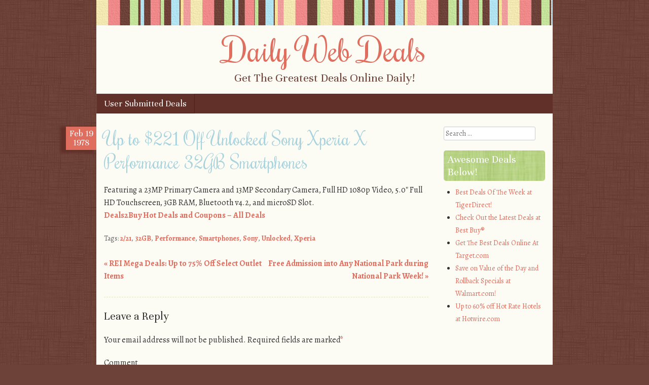

--- FILE ---
content_type: text/html; charset=UTF-8
request_url: http://www.dailywebdeals.org/up-to-221-off-unlocked-sony-xperia-x-performance-32gb-smartphones/
body_size: 4623
content:
<!DOCTYPE html>
<html lang="en-US">
<head>
<meta charset="UTF-8" />
<meta name="viewport" content="width=device-width" />
<title>Up to $221 Off Unlocked Sony Xperia X Performance 32GB Smartphones | Daily Web Deals</title>
<link rel="profile" href="http://gmpg.org/xfn/11" />
<link rel="pingback" href="http://www.dailywebdeals.org/xmlrpc.php" />
<!--[if lt IE 9]>
<script src="http://www.dailywebdeals.org/wp-content/themes/scrappy/js/html5.js" type="text/javascript"></script>
<![endif]-->

<link rel='dns-prefetch' href='//fonts.googleapis.com' />
<link rel='dns-prefetch' href='//s.w.org' />
<link rel="alternate" type="application/rss+xml" title="Daily Web Deals &raquo; Feed" href="http://www.dailywebdeals.org/feed/" />
<link rel="alternate" type="application/rss+xml" title="Daily Web Deals &raquo; Comments Feed" href="http://www.dailywebdeals.org/comments/feed/" />
<link rel="alternate" type="application/rss+xml" title="Daily Web Deals &raquo; Up to $221 Off Unlocked Sony Xperia X Performance 32GB Smartphones Comments Feed" href="http://www.dailywebdeals.org/up-to-221-off-unlocked-sony-xperia-x-performance-32gb-smartphones/feed/" />
		<script type="text/javascript">
			window._wpemojiSettings = {"baseUrl":"https:\/\/s.w.org\/images\/core\/emoji\/11\/72x72\/","ext":".png","svgUrl":"https:\/\/s.w.org\/images\/core\/emoji\/11\/svg\/","svgExt":".svg","source":{"concatemoji":"http:\/\/www.dailywebdeals.org\/wp-includes\/js\/wp-emoji-release.min.js?ver=4.9.26"}};
			!function(e,a,t){var n,r,o,i=a.createElement("canvas"),p=i.getContext&&i.getContext("2d");function s(e,t){var a=String.fromCharCode;p.clearRect(0,0,i.width,i.height),p.fillText(a.apply(this,e),0,0);e=i.toDataURL();return p.clearRect(0,0,i.width,i.height),p.fillText(a.apply(this,t),0,0),e===i.toDataURL()}function c(e){var t=a.createElement("script");t.src=e,t.defer=t.type="text/javascript",a.getElementsByTagName("head")[0].appendChild(t)}for(o=Array("flag","emoji"),t.supports={everything:!0,everythingExceptFlag:!0},r=0;r<o.length;r++)t.supports[o[r]]=function(e){if(!p||!p.fillText)return!1;switch(p.textBaseline="top",p.font="600 32px Arial",e){case"flag":return s([55356,56826,55356,56819],[55356,56826,8203,55356,56819])?!1:!s([55356,57332,56128,56423,56128,56418,56128,56421,56128,56430,56128,56423,56128,56447],[55356,57332,8203,56128,56423,8203,56128,56418,8203,56128,56421,8203,56128,56430,8203,56128,56423,8203,56128,56447]);case"emoji":return!s([55358,56760,9792,65039],[55358,56760,8203,9792,65039])}return!1}(o[r]),t.supports.everything=t.supports.everything&&t.supports[o[r]],"flag"!==o[r]&&(t.supports.everythingExceptFlag=t.supports.everythingExceptFlag&&t.supports[o[r]]);t.supports.everythingExceptFlag=t.supports.everythingExceptFlag&&!t.supports.flag,t.DOMReady=!1,t.readyCallback=function(){t.DOMReady=!0},t.supports.everything||(n=function(){t.readyCallback()},a.addEventListener?(a.addEventListener("DOMContentLoaded",n,!1),e.addEventListener("load",n,!1)):(e.attachEvent("onload",n),a.attachEvent("onreadystatechange",function(){"complete"===a.readyState&&t.readyCallback()})),(n=t.source||{}).concatemoji?c(n.concatemoji):n.wpemoji&&n.twemoji&&(c(n.twemoji),c(n.wpemoji)))}(window,document,window._wpemojiSettings);
		</script>
		<style type="text/css">
img.wp-smiley,
img.emoji {
	display: inline !important;
	border: none !important;
	box-shadow: none !important;
	height: 1em !important;
	width: 1em !important;
	margin: 0 .07em !important;
	vertical-align: -0.1em !important;
	background: none !important;
	padding: 0 !important;
}
</style>
<link rel='stylesheet' id='style-css'  href='http://www.dailywebdeals.org/wp-content/themes/scrappy/style.css?ver=4.9.26' type='text/css' media='all' />
<link rel='stylesheet' id='scrappy-fonts-css'  href='http://fonts.googleapis.com/css?family=Rochester%7CUnna%7CAlegreya%3A400italic%2C700italic%2C400%2C700&#038;ver=4.9.26' type='text/css' media='all' />
<script type='text/javascript' src='http://www.dailywebdeals.org/wp-includes/js/jquery/jquery.js?ver=1.12.4'></script>
<script type='text/javascript' src='http://www.dailywebdeals.org/wp-includes/js/jquery/jquery-migrate.min.js?ver=1.4.1'></script>
<link rel='https://api.w.org/' href='http://www.dailywebdeals.org/wp-json/' />
<link rel="EditURI" type="application/rsd+xml" title="RSD" href="http://www.dailywebdeals.org/xmlrpc.php?rsd" />
<link rel="wlwmanifest" type="application/wlwmanifest+xml" href="http://www.dailywebdeals.org/wp-includes/wlwmanifest.xml" /> 
<link rel='prev' title='REI Mega Deals: Up to 75% Off Select Outlet Items' href='http://www.dailywebdeals.org/rei-mega-deals-up-to-75-off-select-outlet-items/' />
<link rel='next' title='Free Admission into Any National Park during National Park Week!' href='http://www.dailywebdeals.org/free-admission-into-any-national-park-during-national-park-week/' />
<meta name="generator" content="WordPress 4.9.26" />
<link rel="canonical" href="http://www.dailywebdeals.org/up-to-221-off-unlocked-sony-xperia-x-performance-32gb-smartphones/" />
<link rel='shortlink' href='http://www.dailywebdeals.org/?p=7602' />
<link rel="alternate" type="application/json+oembed" href="http://www.dailywebdeals.org/wp-json/oembed/1.0/embed?url=http%3A%2F%2Fwww.dailywebdeals.org%2Fup-to-221-off-unlocked-sony-xperia-x-performance-32gb-smartphones%2F" />
<link rel="alternate" type="text/xml+oembed" href="http://www.dailywebdeals.org/wp-json/oembed/1.0/embed?url=http%3A%2F%2Fwww.dailywebdeals.org%2Fup-to-221-off-unlocked-sony-xperia-x-performance-32gb-smartphones%2F&#038;format=xml" />
<style type="text/css">
.comment a{display:none;}
</style>
		<style type="text/css">
			.stripes { background-image: url('http://www.dailywebdeals.org/wp-content/themes/scrappy/img/stripes.gif'); }
		</style>
<style type="text/css" id="custom-background-css">
body.custom-background { background-image: url("http://www.dailywebdeals.org/wp-content/themes/scrappy/img/bg.gif"); background-position: left top; background-size: auto; background-repeat: repeat; background-attachment: scroll; }
</style>
</head>

<body class="post-template-default single single-post postid-7602 single-format-standard custom-background">
<div id="page" class="hfeed site">
		<header id="masthead" class="site-header" role="banner">
		<div class="stripes"></div>
				<hgroup>
			<h1 class="site-title"><a href="http://www.dailywebdeals.org/" title="Daily Web Deals" rel="home">Daily Web Deals</a></h1>
			<h2 class="site-description">Get The Greatest Deals Online Daily!</h2>
		</hgroup>

		<nav role="navigation" class="site-navigation main-navigation">
			<h1 class="assistive-text">Menu</h1>
			<div class="assistive-text skip-link"><a href="#content" title="Skip to content">Skip to content</a></div>
			<div class="menu"><ul>
<li class="page_item page-item-803"><a href="http://www.dailywebdeals.org/user-submitted-deals/">User Submitted Deals</a></li>
</ul></div>
		</nav>
	</header><!-- #masthead .site-header -->

	<div id="main">
		<div id="primary" class="site-content">
			<div id="content" role="main">

			
				
<article id="post-7602" class="post-7602 post type-post status-publish format-standard hentry category-deals tag-7062 tag-32gb tag-performance tag-smartphones tag-sony tag-unlocked tag-xperia">
	<header class="entry-header">
		<div class="entry-meta">
			<div class="post-date">
				<span class="post-month">Feb</span>
				<span class="post-day">19</span>
				<span class="post-year">1978</span>
			</div>
					</div><!-- .entry-meta -->
		<h1 class="entry-title">Up to $221 Off Unlocked Sony Xperia X Performance 32GB Smartphones</h1>
		<div class="media-posted-on">
			Posted on <a href="http://www.dailywebdeals.org/up-to-221-off-unlocked-sony-xperia-x-performance-32gb-smartphones/" title="10:53 am" rel="bookmark"><time class="entry-date" datetime="1978-02-19T10:53:04+00:00" pubdate>February 19, 1978</time></a><span class="byline"> by <span class="author vcard"><a class="url fn n" href="http://www.dailywebdeals.org/author/admin/" title="View all posts by DealFinder" rel="author">DealFinder</a></span></span>					</div>
	</header><!-- .entry-header -->

	<div class="entry-content">
		<p>Featuring a 23MP Primary Camera and 13MP Secondary Camera, Full HD 1080p Video, 5.0&#8243; Full HD Touchscreen, 3GB RAM, Bluetooth v4.2, and microSD Slot.<br />
<a rel="nofollow" href="http://www.deals2buy.com/deals/o/509210-up-to-221-off-unlocked-sony-xperia-x-performance-32?utm_medium=rss">Deals2Buy Hot Deals and Coupons &#8211; All Deals</a></p>
			</div><!-- .entry-content -->

	<footer class="entry-meta">
		<span class="tag-links">Tags: <a href="http://www.dailywebdeals.org/tag/221/" rel="tag">2/21</a>, <a href="http://www.dailywebdeals.org/tag/32gb/" rel="tag">32GB</a>, <a href="http://www.dailywebdeals.org/tag/performance/" rel="tag">Performance</a>, <a href="http://www.dailywebdeals.org/tag/smartphones/" rel="tag">Smartphones</a>, <a href="http://www.dailywebdeals.org/tag/sony/" rel="tag">Sony</a>, <a href="http://www.dailywebdeals.org/tag/unlocked/" rel="tag">Unlocked</a>, <a href="http://www.dailywebdeals.org/tag/xperia/" rel="tag">Xperia</a></span>	</footer><!-- .entry-meta -->
</article><!-- #post-7602 -->

					<nav role="navigation" id="nav-below" class="site-navigation post-navigation">
		<h1 class="assistive-text">Post navigation</h1>

	
		<div class="nav-previous"><a href="http://www.dailywebdeals.org/rei-mega-deals-up-to-75-off-select-outlet-items/" rel="prev"><span class="meta-nav">&laquo;</span> REI Mega Deals: Up to 75% Off Select Outlet Items</a></div>		<div class="nav-next"><a href="http://www.dailywebdeals.org/free-admission-into-any-national-park-during-national-park-week/" rel="next">Free Admission into Any National Park during National Park Week! <span class="meta-nav">&raquo;</span></a></div>
	
	</nav><!-- #nav-below -->
	
					<hr />
	<div id="comments" class="comments-area">
	
	
	
	
		<div id="respond" class="comment-respond">
		<h3 id="reply-title" class="comment-reply-title">Leave a Reply <small><a rel="nofollow" id="cancel-comment-reply-link" href="/up-to-221-off-unlocked-sony-xperia-x-performance-32gb-smartphones/#respond" style="display:none;">Cancel reply</a></small></h3>			<form action="http://www.dailywebdeals.org/wp-comments-post.php" method="post" id="commentform" class="comment-form">
				<p class="comment-notes"><span id="email-notes">Your email address will not be published.</span> Required fields are marked <span class="required">*</span></p><p class="comment-form-comment"><label for="comment">Comment</label> <textarea id="comment" name="comment" cols="45" rows="8" maxlength="65525" required="required"></textarea></p><p class="comment-form-author"><label for="author">Name <span class="required">*</span></label> <input id="author" name="author" type="text" value="" size="30" maxlength="245" required='required' /></p>
<p class="comment-form-email"><label for="email">Email <span class="required">*</span></label> <input id="email" name="email" type="text" value="" size="30" maxlength="100" aria-describedby="email-notes" required='required' /></p>
<p class="comment-form-url"><label for="url">Website</label> <input id="url" name="url" type="text" value="" size="30" maxlength="200" /></p>
<p class="form-submit"><input name="submit" type="submit" id="submit" class="submit" value="Post Comment" /> <input type='hidden' name='comment_post_ID' value='7602' id='comment_post_ID' />
<input type='hidden' name='comment_parent' id='comment_parent' value='0' />
</p>			</form>
			</div><!-- #respond -->
	
</div><!-- #comments .comments-area -->

			
			</div><!-- #content -->
		</div><!-- #primary .site-content -->

		<div id="secondary" class="widget-area" role="complementary">
						<aside id="search-2" class="widget widget_search">	<form method="get" id="searchform" action="http://www.dailywebdeals.org/" role="search">
		<label for="s" class="assistive-text">Search</label>
		<input type="text" class="field" name="s" id="s" placeholder="Search &hellip;" />
		<input type="submit" class="submit" name="submit" id="searchsubmit" value="Search" />
	</form>
</aside><aside id="linkcat-10" class="widget widget_links"><h2 class="widget-title">Awesome Deals Below!</h2>
	<ul class='xoxo blogroll'>
<li><a href="http://click.linksynergy.com/fs-bin/click?id=HerdmoEnejU&#038;offerid=234822.10000026&#038;type=3&#038;subid=0" title="Best Deals Of The Week at TigerDirect!" target="_blank">Best Deals Of The Week at TigerDirect!</a></li>
<li><a href="http://click.linksynergy.com/fs-bin/click?id=HerdmoEnejU&#038;offerid=355974.530&#038;type=3&#038;subid=0" title="Check Out the Latest Deals at Best Buy®" target="_blank">Check Out the Latest Deals at Best Buy®</a></li>
<li><a href="http://goto.target.com/c/124566/81938/2092" title="Get The Best Deals Online At Target.com" target="_blank">Get The Best Deals Online At Target.com</a></li>
<li><a href="http://linksynergy.walmart.com/fs-bin/click?id=HerdmoEnejU&#038;offerid=183959.10005616&#038;type=3&#038;subid=0" title="Save on Value of the Day and Rollback Specials at Walmart.com!" target="_blank">Save on Value of the Day and Rollback Specials at Walmart.com!</a></li>
<li><a href="http://click.linksynergy.com/fs-bin/click?id=HerdmoEnejU&#038;offerid=215953.10003892&#038;type=3&#038;subid=0" title="Up to 60% off Hot Rate Hotels at Hotwire.com" target="_blank">Up to 60% off Hot Rate Hotels at Hotwire.com</a></li>

	</ul>
</aside>
		</div><!-- #secondary .widget-area -->

	</div><!-- #main -->
	<footer id="colophon" class="site-footer" role="contentinfo">
		<div class="footer-sidebars">
					<div id="tertiary-1" class="footer-sidebar" role="complementary">
											</div><!-- #tertiary .footer-sidebar -->
		<div id="tertiary-2" class="footer-sidebar" role="complementary">
											</div><!-- #tertiary .footer-sidebar -->
		<div id="tertiary-3" class="footer-sidebar" role="complementary">
											</div><!-- #tertiary .footer-sidebar -->
			<div class="stripes">&nbsp;</div>
		</div>
		<div class="site-info">
						<a href="http://wordpress.org/" title="A Semantic Personal Publishing Platform" rel="generator">Proudly powered by WordPress</a>
			<span class="sep"> | </span>
			<a href="http://www.dailywebdeals.org/user-submitted-deals/">User Submitted Deals</a>		</div><!-- .site-info -->
	</footer><!-- .site-footer .site-footer -->
</div><!-- #page .hfeed .site -->

<script type='text/javascript' src='http://www.dailywebdeals.org/wp-content/themes/scrappy/js/small-menu.js?ver=20120206'></script>
<script type='text/javascript' src='http://www.dailywebdeals.org/wp-includes/js/comment-reply.min.js?ver=4.9.26'></script>
<script type='text/javascript' src='http://www.dailywebdeals.org/wp-includes/js/wp-embed.min.js?ver=4.9.26'></script>

</body>
</html>